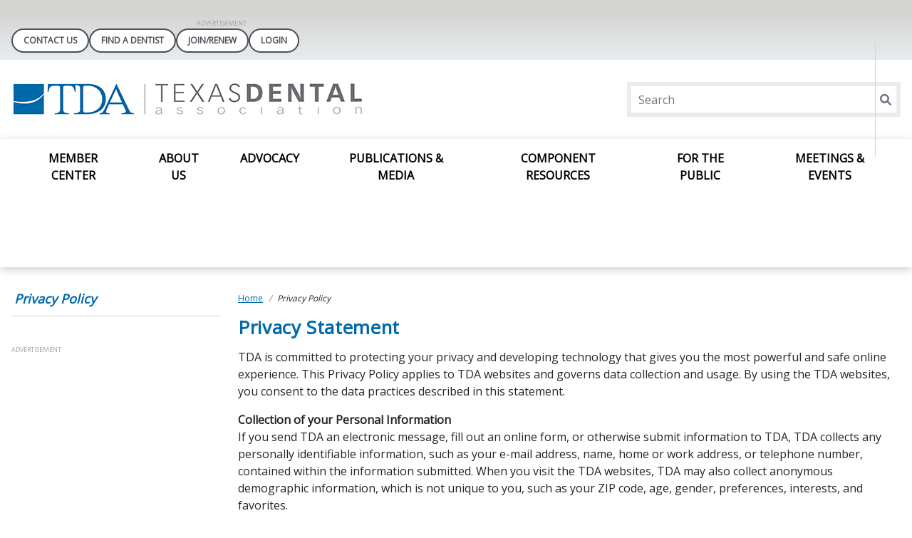

--- FILE ---
content_type: text/html; charset=utf-8
request_url: https://www.tda.org/privacy-policy
body_size: 14929
content:
 <!DOCTYPE html> <html lang="en"> <head> <!-- Google Tag Manager --> <script>(function(w,d,s,l,i){w[l]=w[l]||[];w[l].push({'gtm.start':
new Date().getTime(),event:'gtm.js'});var f=d.getElementsByTagName(s)[0],
j=d.createElement(s),dl=l!='dataLayer'?'&l='+l:'';j.async=true;j.src=
'https://www.googletagmanager.com/gtm.js?id='+i+dl;f.parentNode.insertBefore(j,f);
})(window,document,'script','dataLayer','GTM-PQBL58PX');</script> <!-- End Google Tag Manager --> <title>
	Privacy Policy
</title> <meta charset="utf-8"> <meta http-equiv="X-UA-Compatible" content="IE=edge,chrome=1"> <meta name="viewport" content="width=device-width, initial-scale=1.0, maximum-scale=1.0"> <meta name="theme-color" content="#14609d">  <link rel="icon" href="/images/statetxtexaslibraries/default-album/favicon.ico"> <link rel="mask-icon" href="/safari-pinned-tab.svg" color="#5bbad5"> <link rel="preconnect" href="https://fonts.googleapis.com"> <link rel="preconnect" href="https://fonts.gstatic.com" crossorigin> <link href="https://fonts.googleapis.com/css2?family=Open+Sans&display=swap" rel="stylesheet"> <meta name="msapplication-TileColor" content="#da532c"> <meta name="theme-color" content="#ffffff"> <meta name="twitter:card" content="" /> <meta name="twitter:site" content="" /> <meta name="twitter:title" content="" /> <meta name="twitter:description" content="" /> <meta name="twitter:image" content="" /> <meta property="og:image" content="" /> <script type='application/ld+json'>
        {
        "@context": "http://schema.org/",
        "@type": "Organization",
        "address": "",
        "brand": "",
        "email": "",
        "faxNumber": "",
        "logo": "",
        "parentOrganization": {
        "@type": "Organization",
        "name": ""
        },
        "telephone": "",
        "url": ""
        }
    </script> <!-- End Schema --> <script type="module" src=/ResourcePackages/ST/ui/www/build/app.esm.js?v=639003691220000000></script> <script nomodule src=/ResourcePackages/ST/ui/www/build/app.js?v=638090515740000000></script> <script nomodule>window.MSInputMethodContext && document.documentMode && document.write('<link rel="stylesheet" href="/ResourcePackages/ST/ui/www/assets/vendor/ie11bootstrap.css"><script src="/ResourcePackages/ST/ui/www/assets/vendor/ie11customproperties.js"><\/script><script crossorigin="anonymous" src="https://polyfill.io/v3/polyfill.min.js?features=default,Array.prototype.includes,Array.prototype.find,Number.parseFloat%2CNumber.parse"><\/script>');</script> <script nomodule src="/ResourcePackages/ST/ui/www/assets/vendor/svg4everybody.min.js"></script> <link href="/ResourcePackages/ST/ui/www/build/app.css?v=638881128640000000" rel="stylesheet" /> <style>
        body {
            overflow-x: hidden;
            --primary:#0069aa;--secondary:#707070;--tertiary:#783c74;--quaternary:#0076be;--quintary:#ededed;
            --primary-contrast:white;--secondary-contrast:white;--tertiary-contrast:white;--quaternary-contrast:white;--quintary-contrast:black;
            --button-color:#0069AA;--button-secondary-color:#707070;--button-tertiary-color:#783C74;
            --button-color-contrast:white;--button-secondary-color-contrast:white;--button-tertiary-color-contrast:white;
            --hover-color:#0069AA;--hover-secondary-color:#707070;--hover-tertiary-color:#783C74;
            --hover-color-contrast:white;--hover-secondary-color-contrast:white;--hover-tertiary-color-contrast:white;
            --menu-arrow-color: ;
            --news-banner-color: #0069aa;
            font-family: "Open Sans", system-ui, Helvetica, Arial, sans-serif;
        }

        h1 {
            color: #0069aa;
        }

        h2 {
            color: #707070;
        }

        .only-editor,
        .non-editor {
            display: none;
        }

        .is-editing .only-editor {
            display: block;
        }

        .not-editing .non-editor {
            display: block;
        }

        .comp-load-defer,
        .app-load-defer {
            visibility: hidden !important;
        }

        .hydrated .app-load-defer {
            visibility: visible !important;
        }

        .hydrated.comp-load-defer {
            visibility: visible !important;
        }
    </style> <script>
            var googletag = googletag || {};
            googletag.cmd = googletag.cmd || [];
            (function () {
                var gads = document.createElement('script');
                gads.async = true;
                gads.type = 'text/javascript';
                var useSSL = 'https:' == document.location.protocol;
                gads.src = (useSSL ? 'https:' : 'http:') + '//www.googletagservices.com/tag/js/gpt.js';
                var node = document.getElementsByTagName('script')[0];
                node.parentNode.insertBefore(gads, node);
            })();
        </script> <meta property="og:title" content="Privacy Policy" /><meta property="og:description" content="The privacy policy of an organization outlines how it collects, uses, and protects individuals&#39; information. It is crucial for maintaining transparency and ensuring compliance with privacy laws." /><meta property="og:url" content="https://www.tda.org/privacy-policy" /><meta property="og:type" content="website" /><meta property="og:site_name" content="State: TX - Texas" /><meta name="Generator" content="Sitefinity 14.4.8146.0 DX" /><link rel="canonical" href="https://www.tda.org/privacy-policy" /><script type='text/javascript'>
	                var appInsights=window.appInsights||function(a){
		                function b(a){c[a]=function(){var b=arguments;c.queue.push(function(){c[a].apply(c,b)})}}var c={config:a},d=document,e=window;setTimeout(function(){var b=d.createElement('script');b.src=a.url||'https://az416426.vo.msecnd.net/scripts/a/ai.0.js',d.getElementsByTagName('script')[0].parentNode.appendChild(b)});try{c.cookie=d.cookie}catch(a){}c.queue=[];for(var f=['Event','Exception','Metric','PageView','Trace','Dependency'];f.length;)b('track'+f.pop());if(b('setAuthenticatedUserContext'),b('clearAuthenticatedUserContext'),b('startTrackEvent'),b('stopTrackEvent'),b('startTrackPage'),b('stopTrackPage'),b('flush'),!a.disableExceptionTracking){f='onerror',b('_'+f);var g=e[f];e[f]=function(a,b,d,e,h){var i=g&&g(a,b,d,e,h);return!0!==i&&c['_'+f](a,b,d,e,h),i}}return c
	                }({
		                instrumentationKey: '4297787f-ef92-4b5f-8d3d-f0f72035759c'
	                });

	                window.appInsights=appInsights,appInsights.queue&&0===appInsights.queue.length&&appInsights.trackPageView();
            </script><meta name="description" content="The privacy policy of an organization outlines how it collects, uses, and protects individuals&#39; information. It is crucial for maintaining transparency and ensuring compliance with privacy laws." /></head> <body class="not-editing"> <!-- Google Tag Manager (noscript) --> <noscript><iframe src="https://www.googletagmanager.com/ns.html?id=GTM-PQBL58PX"
height="0" width="0" style="display:none;visibility:hidden"></iframe></noscript> <!-- End Google Tag Manager (noscript) --> <div id="fb-root"></div> <script async defer crossorigin="anonymous" src="https://connect.facebook.net/en_US/sdk.js#xfbml=1&version=v16.0" nonce="JHoNRGWM"></script> <div class="sfPublicWrapper" id="PublicWrapper"> <script src="/ScriptResource.axd?d=ktXPS54N4JY6vbaCTPlT9YQNG0WCWm1qgEGIT7lcNyjGZSWPjiTHvP25AAFQLkt5WwONTzdArPxk74WzQic-xXhkEYshm5G_dBmzljlIPqN4C-VzTCQAfSIFBsuSRoL0RDoZj9CEHWW0Bhxjefc5Om47RXDeIt28NAxg41-XQWrCA4fMheTVwVuXZK-Y4URl0&amp;t=ffffffffaa59361e" type="text/javascript"></script><script src="/ScriptResource.axd?d=ePnjFy9PuY6CB3GWMX-b_4nAWw-8p7dsr6qb3X6WGqpE1gGjk-3FQBT1bAhahL2HqYy13PzK6fLiVoWxWj5g9Rz3NBwsocAbrcWiQAOr7Itd37ZQ26VsKoRBeIZiHO2zORC-jm-MYNx-2KAjClf0ekeoKZwmsciuC4LHurU27fXJAasSo0i553vkMN0YDs0G0&amp;t=ffffffffaa59361e" type="text/javascript"></script><script src="//ajax.aspnetcdn.com/ajax/jquery.validate/1.8.1/jquery.validate.js" type="text/javascript"></script><script src="//ajax.aspnetcdn.com/ajax/mvc/4.0/jquery.validate.unobtrusive.min.js" type="text/javascript"></script><script src="/ScriptResource.axd?d=Uf8BQcxRshYGUr_fjsqPCJFd5Pwd5-5sOq4p-3GW8G2e0pabrTD-3PuM1UyeYCeq6Vjqa0MpU0Xjc_lJbjq0dxS6BLpPOWap85NOClAojPFLXc0FCGGQeI-z_D_8Z_NkuiVuGR7mvzb1G6S6D39SVdyNA6QET2dd-teV_sWoxOokxK1FYBn5Gg6SMPWz_dR40&amp;t=ffffffffaa59361e" type="text/javascript"></script> <script>
            var assetPath = '/ResourcePackages/ST/ui/www/assets';
            if (typeof svg4everybody == 'function') {
                svg4everybody();
            }
        </script> <app-menu class="comp-load-defer " role="banner"> <div class="top"> 



                <div style="width: 728px;" class="google-ad adunit" data-adunit="StateLocal_ROS_Leaderboard_728x90" data-dimensions="728x90"></div>




 <div class="pill-links container-fluid"> 



    <div class="pill-links w-100" data-sf-role="sf-logged-in-view" style="display: none">
        <div class="name-banner">
            <span>Welcome, <span data-sf-role="sf-logged-in-name"></span></span>
        </div>


        <a class="login-button pill-link" href="/privacy-policy/SignOut/?sf_cntrl_id=ctl00$PillLinks$T52709ADC116">LOGOUT</a>
    </div>
    <div class="pill-links w-100" data-sf-role="sf-logged-out-view" style="display: none">
            <a href="/contact-us">Contact Us</a>
            <a href="https://findadentist.ada.org/">Find A Dentist</a>
            <a href="/join-renew">Join/Renew</a>

        <a class="pill-link" data-sf-role="login-status-button">LOGIN</a>
    </div>
    <input type="hidden" data-sf-role="sf-status-json-endpoint-url" value="/rest-api/login-status" />
    <input type="hidden" data-sf-role="sf-logout-redirect-url" value="https://www.tda.org/privacy-policy" />
    <input type="hidden" data-sf-role="sf-login-redirect-url" />
    <input type="hidden" data-sf-role="sf-is-design-mode-value" value="False" />
    <input type="hidden" data-sf-role="sf-allow-windows-sts-login" value="False" />
    <input type="hidden" data-sf-role="sf-use-saml-aptify-login" value="True" />
    <input type="hidden" data-sf-role="sf-external-auth-provider-name" value="AdaSso" />
    <input type="hidden" data-sf-role="sf-external-auth-provider-widget-page" value="/home" />
    <input type="hidden" data-sf-role="sf-use-salesforce-login" value="True" />
    <input type="hidden" data-sf-role="sf-salesforce-provider-name" value="Salesforce [S-Z]" />








<div class="m-0" style="display:none">
<form action="/privacy-policy?sf_cntrl_id=ctl00%24PillLinks%24T52709ADC117" method="POST" name="defaultFormctl00$PillLinks$T52709ADC117" role="form">                <div class="mb-1">
                    <a class="btn btn-default" href="/privacy-policy/LoginExternalProvider/AdaSso/">AdaSso</a>
                </div>
                <div class="mb-1">
                    <a class="btn btn-default" href="/privacy-policy/LoginExternalProvider/Salesforce [A-F]/">Salesforce [A-F]</a>
                </div>
                <div class="mb-1">
                    <a class="btn btn-default" href="/privacy-policy/LoginExternalProvider/Salesforce [G-L]/">Salesforce [G-L]</a>
                </div>
                <div class="mb-1">
                    <a class="btn btn-default" href="/privacy-policy/LoginExternalProvider/Salesforce [M]/">Salesforce [M]</a>
                </div>
                <div class="mb-1">
                    <a class="btn btn-default" href="/privacy-policy/LoginExternalProvider/Salesforce [N-R]/">Salesforce [N-R]</a>
                </div>
                <div class="mb-1">
                    <a class="btn btn-default" href="/privacy-policy/LoginExternalProvider/Salesforce [S-Z]/">Salesforce [S-Z]</a>
                </div>
                <div class="mb-1">
                    <a class="btn btn-default" href="/privacy-policy/LoginExternalProvider/Salesforce [M2]/">Salesforce [M2]</a>
                </div>
                <div class="mb-1">
                    <a class="btn btn-default" href="/privacy-policy/LoginExternalProvider/Salesforce [A-F2]/">Salesforce [A-F2]</a>
                </div>
</form></div> </div> </div> <div class="middle container-fluid"> <a href="/" aria-label="Return to homepage"> <img src="/images/statetxtexaslibraries/default-album/tda_logo_517x71.jpg" alt="TDA Texas Dental Association Logo" /> </a> 



    <app-search>
        <div>
            <input type="text" title="Search input" placeholder="Search" id="860d6de9-e303-486d-a61d-f7ab80974926" value="" />
            <button type="button" id="f987e2c2-0872-4f9f-ae54-51f2dc17c43c" ><app-icon icon="magnifying-glass"></app-icon></button>
            <input type="hidden" data-sf-role="resultsUrl" value="/search" />
            <input type="hidden" data-sf-role="indexCatalogue" value="state-tx---texas" />
            <input type="hidden" data-sf-role="disableSuggestions" value="true" /> 
            <input type="hidden" data-sf-role="minSuggestionLength" value="3" />
            <input type="hidden" data-sf-role="suggestionFields" value="Title,Content" />
            <input type="hidden" data-sf-role="language" />
            <input type="hidden" data-sf-role="siteId" value="dc162ce1-8e6c-4fb1-937d-298b6de0da85" />
            <input type="hidden" data-sf-role="suggestionsRoute" value="/restapi/search/suggestions" />
            <input type="hidden" data-sf-role="searchTextBoxId" value='#860d6de9-e303-486d-a61d-f7ab80974926' />
            <input type="hidden" data-sf-role="searchButtonId" value='#f987e2c2-0872-4f9f-ae54-51f2dc17c43c' />
            <input type="hidden" data-sf-role="scoringSettings" value='' />
        </div>
    </app-search>
 </div> <div class="bottom"> <div class="toggle-buttons"> <button type="button" class="toggle-menu"> <app-icon icon="menu"></app-icon> </button> <button type="button" class="toggle-search"> <app-icon icon="magnifying-glass"></app-icon> </button> </div> 

    <app-primary-nav role="navigation" class="container-fluid">
        <ul>
        <li>
            <div class="cell">

                    <a href="/member-center" target="_self">Member Center</a>

                <button type="button">
                    <app-icon icon="chevron-down"></app-icon>
                </button>
            </div>
            <ul>
                        <li>
            <div class="cell">

                    <a href="/join-renew" target="_self">Join or Renew</a>

                <button type="button">
                    <app-icon icon="chevron-down"></app-icon>
                </button>
            </div>
            <ul>
                        <li>
            <div class="cell">

                    <a href="/join-renew/member-benefits" target="_self">Member Benefits</a>

                <button type="button">
                    <app-icon icon="chevron-down"></app-icon>
                </button>
            </div>
            <ul>
                        <li>
            <div class="cell">
                    <app-icon icon="lock" class="lock-style-primary-nav"></app-icon>

                    <a href="/home/LoginExternalProvider/Salesforce%20[S-Z]?LockRedirect=https://www.tda.org/join-renew/member-benefits/capcare" target="_self">CapCare</a>
            </div>
        </li>

            </ul>
        </li>
        <li>
            <div class="cell">

                    <a href="/join-renew/transfer-process" target="_self">Transfer Process</a>
            </div>
        </li>
        <li>
            <div class="cell">

                    <a href="/join-renew/membership-forms" target="_self">Membership Forms</a>

                <button type="button">
                    <app-icon icon="chevron-down"></app-icon>
                </button>
            </div>
            <ul>
                        <li>
            <div class="cell">

                    <a href="/D4App" target="_self">D4</a>
            </div>
        </li>

            </ul>
        </li>

            </ul>
        </li>
        <li>
            <div class="cell">

                    <a href="/member-center/dental-concierge" target="_self">Dental Concierge</a>
            </div>
        </li>
        <li>
            <div class="cell">
                    <app-icon icon="lock" class="lock-style-primary-nav"></app-icon>

                    <a href="/home/LoginExternalProvider/Salesforce%20[S-Z]?LockRedirect=https://www.tda.org/member-center/ce-requirements-for-texas-dentists-and-staff" target="_self">CE Requirements for Texas Dentists and Staff</a>

                <button type="button">
                    <app-icon icon="chevron-down"></app-icon>
                </button>
            </div>
            <ul>
                        <li>
            <div class="cell">
                    <app-icon icon="lock" class="lock-style-primary-nav"></app-icon>

                    <a href="/home/LoginExternalProvider/Salesforce%20[S-Z]?LockRedirect=https://www.tda.org/member-center/ce-requirements-for-texas-dentists-and-staff/ce-requirements-for-texas-dentists" target="_self">CE Requirements for Texas Dentists</a>
            </div>
        </li>
        <li>
            <div class="cell">
                    <app-icon icon="lock" class="lock-style-primary-nav"></app-icon>

                    <a href="/home/LoginExternalProvider/Salesforce%20[S-Z]?LockRedirect=https://www.tda.org/member-center/ce-requirements-for-texas-dentists-and-staff/ce-requirements-for-texas-hygienists" target="_self">CE Requirements for Texas Hygienists</a>
            </div>
        </li>
        <li>
            <div class="cell">

                    <a href="/member-center/ce-requirements-for-texas-dentists-and-staff/ce-requirements-for-texas-dental-assistants" target="_self">CE Requirements for Texas Dental Assistants</a>
            </div>
        </li>

            </ul>
        </li>
        <li>
            <div class="cell">

                    <a href="/member-center/update-profile" target="_self">Update Profile</a>
            </div>
        </li>
        <li>
            <div class="cell">

                    <a href="/member-center/personalized-insurance---regulatory-help" target="_self">Personalized Insurance &amp; Regulatory Help</a>
            </div>
        </li>
        <li>
            <div class="cell">
                    <app-icon icon="lock" class="lock-style-primary-nav"></app-icon>

                    <a href="/home/LoginExternalProvider/Salesforce%20[S-Z]?LockRedirect=https://www.tda.org/member-center/third-party-payers" target="_self">Third Party Payers</a>

                <button type="button">
                    <app-icon icon="chevron-down"></app-icon>
                </button>
            </div>
            <ul>
                        <li>
            <div class="cell">
                    <app-icon icon="lock" class="lock-style-primary-nav"></app-icon>

                    <a href="/home/LoginExternalProvider/Salesforce%20[S-Z]?LockRedirect=https://www.tda.org/member-center/third-party-payers/third-party-payer-index" target="_self">Third Party Payer Index</a>
            </div>
        </li>
        <li>
            <div class="cell">
                    <app-icon icon="lock" class="lock-style-primary-nav"></app-icon>

                    <a href="/home/LoginExternalProvider/Salesforce%20[S-Z]?LockRedirect=https://www.tda.org/member-center/third-party-payers/contract-analysis" target="_self">Contract Analysis</a>
            </div>
        </li>
        <li>
            <div class="cell">
                    <app-icon icon="lock" class="lock-style-primary-nav"></app-icon>

                    <a href="/home/LoginExternalProvider/Salesforce%20[S-Z]?LockRedirect=https://www.tda.org/member-center/third-party-payers/council-on-professions---trends" target="_self">Council on Professions &amp; Trends</a>
            </div>
        </li>

            </ul>
        </li>
        <li>
            <div class="cell">

                    <a href="/member-center/fluoride-facts" target="_self">Fluoride Facts</a>
            </div>
        </li>
        <li>
            <div class="cell">
                    <app-icon icon="lock" class="lock-style-primary-nav"></app-icon>

                    <a href="/home/LoginExternalProvider/Salesforce%20[S-Z]?LockRedirect=https://www.tda.org/member-center/public-programs" target="_self">Public Programs</a>

                <button type="button">
                    <app-icon icon="chevron-down"></app-icon>
                </button>
            </div>
            <ul>
                        <li>
            <div class="cell">
                    <app-icon icon="lock" class="lock-style-primary-nav"></app-icon>

                    <a href="/home/LoginExternalProvider/Salesforce%20[S-Z]?LockRedirect=https://www.tda.org/member-center/public-programs/texas-medicaid---chip-programs" target="_self">Texas Medicaid &amp; CHIP Programs</a>
            </div>
        </li>
        <li>
            <div class="cell">
                    <app-icon icon="lock" class="lock-style-primary-nav"></app-icon>

                    <a href="/home/LoginExternalProvider/Salesforce%20[S-Z]?LockRedirect=https://www.tda.org/member-center/public-programs/program-regulation" target="_self">Program Regulation</a>
            </div>
        </li>
        <li>
            <div class="cell">
                    <app-icon icon="lock" class="lock-style-primary-nav"></app-icon>

                    <a href="/home/LoginExternalProvider/Salesforce%20[S-Z]?LockRedirect=https://www.tda.org/member-center/public-programs/program-administration" target="_self">Program Administration</a>
            </div>
        </li>
        <li>
            <div class="cell">
                    <app-icon icon="lock" class="lock-style-primary-nav"></app-icon>

                    <a href="/home/LoginExternalProvider/Salesforce%20[S-Z]?LockRedirect=https://www.tda.org/member-center/public-programs/quality-measurement" target="_self">Quality Measurement</a>
            </div>
        </li>
        <li>
            <div class="cell">
                    <app-icon icon="lock" class="lock-style-primary-nav"></app-icon>

                    <a href="/home/LoginExternalProvider/Salesforce%20[S-Z]?LockRedirect=https://www.tda.org/member-center/public-programs/council-on-public-health---access-to-care" target="_self">Council on Public Health &amp; Access to Care</a>
            </div>
        </li>

            </ul>
        </li>
        <li>
            <div class="cell">

                    <a href="/member-center/association-resources" target="_self">Association Resources</a>

                <button type="button">
                    <app-icon icon="chevron-down"></app-icon>
                </button>
            </div>
            <ul>
                        <li>
            <div class="cell">
                    <app-icon icon="lock" class="lock-style-primary-nav"></app-icon>

                    <a href="/home/LoginExternalProvider/Salesforce%20[S-Z]?LockRedirect=https://www.tda.org/member-center/association-resources/tda-manuals" target="_self">TDA Manuals</a>
            </div>
        </li>
        <li>
            <div class="cell">
                    <app-icon icon="lock" class="lock-style-primary-nav"></app-icon>

                    <a href="/home/LoginExternalProvider/Salesforce%20[S-Z]?LockRedirect=https://www.tda.org/member-center/association-resources/board-of-directors-actions" target="_self">Board of Directors Actions</a>
            </div>
        </li>
        <li>
            <div class="cell">
                    <app-icon icon="lock" class="lock-style-primary-nav"></app-icon>

                    <a href="/home/LoginExternalProvider/Salesforce%20[S-Z]?LockRedirect=https://www.tda.org/member-center/association-resources/house-of-delegates-actions" target="_self">House of Delegates Actions</a>
            </div>
        </li>
        <li>
            <div class="cell">
                    <app-icon icon="lock" class="lock-style-primary-nav"></app-icon>

                    <a href="/home/LoginExternalProvider/Salesforce%20[S-Z]?LockRedirect=https://www.tda.org/member-center/association-resources/business-references" target="_self">Business References</a>
            </div>
        </li>

            </ul>
        </li>
        <li>
            <div class="cell">

                    <a href="/member-center/mental-health-resources" target="_self">Mental Health Resources</a>
            </div>
        </li>
        <li>
            <div class="cell">

                    <a href="/member-center/covid-19" target="_self">COVID-19</a>
            </div>
        </li>
        <li>
            <div class="cell">

                    <a href="/member-center/dental-students" target="_self">Dental Students</a>
            </div>
        </li>
        <li>
            <div class="cell">

                    <a href="/member-center/dental-careers" target="_self">Dental Careers</a>
            </div>
        </li>
        <li>
            <div class="cell">
                    <app-icon icon="lock" class="lock-style-primary-nav"></app-icon>

                    <a href="/home/LoginExternalProvider/Salesforce%20[S-Z]?LockRedirect=https://www.tda.org/member-center/hod" target="_self">HOD</a>

                <button type="button">
                    <app-icon icon="chevron-down"></app-icon>
                </button>
            </div>
            <ul>
                        <li>
            <div class="cell">
                    <app-icon icon="lock" class="lock-style-primary-nav"></app-icon>

                    <a href="/home/LoginExternalProvider/Salesforce%20[S-Z]?LockRedirect=https://www.tda.org/member-center/hod/past-hod" target="_self">Past HOD</a>
            </div>
        </li>

            </ul>
        </li>
        <li>
            <div class="cell">

                    <a href="/member-center/relief-fund" target="_self">Relief Fund</a>

                <button type="button">
                    <app-icon icon="chevron-down"></app-icon>
                </button>
            </div>
            <ul>
                        <li>
            <div class="cell">

                    <a href="/member-center/relief-fund/hurricane-relief" target="_self">HURRICANE RELIEF</a>
            </div>
        </li>

            </ul>
        </li>

            </ul>
        </li>
        <li>
            <div class="cell">

                    <a href="/about-us" target="_self">About Us</a>

                <button type="button">
                    <app-icon icon="chevron-down"></app-icon>
                </button>
            </div>
            <ul>
                        <li>
            <div class="cell">

                    <a href="/about-us/contacts" target="_self">Contacts</a>

                <button type="button">
                    <app-icon icon="chevron-down"></app-icon>
                </button>
            </div>
            <ul>
                        <li>
            <div class="cell">

                    <a href="/about-us/contacts/board-of-directors" target="_self">Board of Directors</a>

                <button type="button">
                    <app-icon icon="chevron-down"></app-icon>
                </button>
            </div>
            <ul>
                        <li>
            <div class="cell">

                    <a href="/about-us/contacts/board-of-directors/past-presidents" target="_self">Past Presidents</a>
            </div>
        </li>

            </ul>
        </li>
        <li>
            <div class="cell">

                    <a href="/about-us/contacts/tda-departments-staff" target="_self">TDA Departments &amp; Staff</a>
            </div>
        </li>
        <li>
            <div class="cell">

                    <a href="/about-us/contacts/councils-committees" target="_self">Councils &amp; Committees</a>
            </div>
        </li>
        <li>
            <div class="cell">

                    <a href="/about-us/contacts/ada-15th" target="_self">ADA 15th</a>
            </div>
        </li>
        <li>
            <div class="cell">

                    <a href="/about-us/contacts/tda-alliance" target="_self">TDA Alliance</a>
            </div>
        </li>
        <li>
            <div class="cell">

                    <a href="/about-us/contacts/house-of-delegates" target="_self">House of Delegates</a>
            </div>
        </li>

            </ul>
        </li>
        <li>
            <div class="cell">

                    <a href="/about-us/tda-team" target="_self">TDA Team</a>
            </div>
        </li>

            </ul>
        </li>
        <li>
            <div class="cell">

                    <a href="/advocacy" target="_self">Advocacy</a>

                <button type="button">
                    <app-icon icon="chevron-down"></app-icon>
                </button>
            </div>
            <ul>
                        <li>
            <div class="cell">

                    <a href="/advocacy/advocacy-news" target="_self">Advocacy News</a>
            </div>
        </li>
        <li>
            <div class="cell">
                    <app-icon icon="lock" class="lock-style-primary-nav"></app-icon>

                    <a href="/home/LoginExternalProvider/Salesforce%20[S-Z]?LockRedirect=https://www.tda.org/advocacy/legislative" target="_self">Legislative</a>

                <button type="button">
                    <app-icon icon="chevron-down"></app-icon>
                </button>
            </div>
            <ul>
                        <li>
            <div class="cell">

                    <a href="/advocacy/legislative/legislative-team" target="_self">Legislative Team</a>
            </div>
        </li>
        <li>
            <div class="cell">
                    <app-icon icon="lock" class="lock-style-primary-nav"></app-icon>

                    <a href="/home/LoginExternalProvider/Salesforce%20[S-Z]?LockRedirect=https://www.tda.org/advocacy/legislative/council-on-legislative--regulatory---government-affairs" target="_self">Council on Legislative, Regulatory &amp; Government Affairs</a>
            </div>
        </li>
        <li>
            <div class="cell">

                    <a href="/advocacy/legislative/tda-legislative-day" target="_self">TDA Legislative Day</a>
            </div>
        </li>

            </ul>
        </li>
        <li>
            <div class="cell">

                    <a href="/advocacy/denpac" target="_self">DENPAC</a>

                <button type="button">
                    <app-icon icon="chevron-down"></app-icon>
                </button>
            </div>
            <ul>
                        <li>
            <div class="cell">

                    <a href="/advocacy/denpac/join-now" target="_self">Join Now</a>
            </div>
        </li>
        <li>
            <div class="cell">

                    <a href="/advocacy/denpac/membership" target="_self">Membership</a>
            </div>
        </li>
        <li>
            <div class="cell">

                    <a href="/advocacy/denpac/leadership" target="_self">Leadership</a>
            </div>
        </li>
        <li>
            <div class="cell">
                    <app-icon icon="lock" class="lock-style-primary-nav"></app-icon>

                    <a href="/home/LoginExternalProvider/Salesforce%20[S-Z]?LockRedirect=https://www.tda.org/advocacy/denpac/grassroots" target="_self">Grassroots</a>
            </div>
        </li>
        <li>
            <div class="cell">
                    <app-icon icon="lock" class="lock-style-primary-nav"></app-icon>

                    <a href="/home/LoginExternalProvider/Salesforce%20[S-Z]?LockRedirect=https://www.tda.org/advocacy/denpac/publications" target="_self">Publications</a>
            </div>
        </li>
        <li>
            <div class="cell">
                    <app-icon icon="lock" class="lock-style-primary-nav"></app-icon>

                    <a href="/home/LoginExternalProvider/Salesforce%20[S-Z]?LockRedirect=https://www.tda.org/advocacy/denpac/resources" target="_self">Resources</a>
            </div>
        </li>
        <li>
            <div class="cell">

                    <a href="/advocacy/denpac/contact-us" target="_self">Contact Us</a>
            </div>
        </li>

            </ul>
        </li>
        <li>
            <div class="cell">
                    <app-icon icon="lock" class="lock-style-primary-nav"></app-icon>

                    <a href="/home/LoginExternalProvider/Salesforce%20[S-Z]?LockRedirect=https://www.tda.org/advocacy/voter-voice" target="_self">Voter Voice</a>
            </div>
        </li>
        <li>
            <div class="cell">
                    <app-icon icon="lock" class="lock-style-primary-nav"></app-icon>

                    <a href="/home/LoginExternalProvider/Salesforce%20[S-Z]?LockRedirect=https://www.tda.org/advocacy/texas-state-board-of-dental-examiners" target="_self">Texas State Board of Dental Examiners</a>
            </div>
        </li>
        <li>
            <div class="cell">
                    <app-icon icon="lock" class="lock-style-primary-nav"></app-icon>

                    <a href="/home/LoginExternalProvider/Salesforce%20[S-Z]?LockRedirect=https://www.tda.org/advocacy/regulations" target="_self">Regulations</a>

                <button type="button">
                    <app-icon icon="chevron-down"></app-icon>
                </button>
            </div>
            <ul>
                        <li>
            <div class="cell">
                    <app-icon icon="lock" class="lock-style-primary-nav"></app-icon>

                    <a href="/home/LoginExternalProvider/Salesforce%20[S-Z]?LockRedirect=https://www.tda.org/advocacy/regulations/dental-regulation-index" target="_self">Dental Regulation Index</a>

                <button type="button">
                    <app-icon icon="chevron-down"></app-icon>
                </button>
            </div>
            <ul>
                        <li>
            <div class="cell">
                    <app-icon icon="lock" class="lock-style-primary-nav"></app-icon>

                    <a href="/home/LoginExternalProvider/Salesforce%20[S-Z]?LockRedirect=https://www.tda.org/advocacy/regulations/dental-regulation-index/sales---use-tax" target="_self">Sales &amp; Use Tax</a>
            </div>
        </li>
        <li>
            <div class="cell">
                    <app-icon icon="lock" class="lock-style-primary-nav"></app-icon>

                    <a href="/home/LoginExternalProvider/Salesforce%20[S-Z]?LockRedirect=https://www.tda.org/advocacy/regulations/dental-regulation-index/dental-x-rays---lasers" target="_self">Dental X-Rays &amp; Lasers</a>
            </div>
        </li>
        <li>
            <div class="cell">
                    <app-icon icon="lock" class="lock-style-primary-nav"></app-icon>

                    <a href="/home/LoginExternalProvider/Salesforce%20[S-Z]?LockRedirect=https://www.tda.org/advocacy/regulations/dental-regulation-index/americans-with-disabilities-act" target="_self">Americans with Disabilities Act</a>
            </div>
        </li>
        <li>
            <div class="cell">
                    <app-icon icon="lock" class="lock-style-primary-nav"></app-icon>

                    <a href="/home/LoginExternalProvider/Salesforce%20[S-Z]?LockRedirect=https://www.tda.org/advocacy/regulations/dental-regulation-index/dental-amalgam" target="_self">Dental Amalgam</a>
            </div>
        </li>

            </ul>
        </li>
        <li>
            <div class="cell">
                    <app-icon icon="lock" class="lock-style-primary-nav"></app-icon>

                    <a href="/home/LoginExternalProvider/Salesforce%20[S-Z]?LockRedirect=https://www.tda.org/advocacy/regulations/regulatory-faq" target="_self">Regulatory FAQ</a>
            </div>
        </li>
        <li>
            <div class="cell">
                    <app-icon icon="lock" class="lock-style-primary-nav"></app-icon>

                    <a href="/home/LoginExternalProvider/Salesforce%20[S-Z]?LockRedirect=https://www.tda.org/advocacy/regulations/compliance-tools" target="_self">Compliance Tools</a>

                <button type="button">
                    <app-icon icon="chevron-down"></app-icon>
                </button>
            </div>
            <ul>
                        <li>
            <div class="cell">
                    <app-icon icon="lock" class="lock-style-primary-nav"></app-icon>

                    <a href="/home/LoginExternalProvider/Salesforce%20[S-Z]?LockRedirect=https://www.tda.org/advocacy/regulations/compliance-tools/controlled-substances" target="_self">Controlled Substances</a>
            </div>
        </li>
        <li>
            <div class="cell">
                    <app-icon icon="lock" class="lock-style-primary-nav"></app-icon>

                    <a href="/home/LoginExternalProvider/Salesforce%20[S-Z]?LockRedirect=https://www.tda.org/advocacy/regulations/compliance-tools/anesthesia-and-sedation-resources" target="_self">Anesthesia and Sedation Resources</a>
            </div>
        </li>
        <li>
            <div class="cell">

                    <a href="/advocacy/regulations/compliance-tools/dea-mate-act" target="_self">DEA Mate Act</a>
            </div>
        </li>

            </ul>
        </li>
        <li>
            <div class="cell">
                    <app-icon icon="lock" class="lock-style-primary-nav"></app-icon>

                    <a href="/home/LoginExternalProvider/Salesforce%20[S-Z]?LockRedirect=https://www.tda.org/advocacy/regulations/ask-diane" target="_self">Ask Diane</a>
            </div>
        </li>

            </ul>
        </li>
        <li>
            <div class="cell">
                    <app-icon icon="lock" class="lock-style-primary-nav"></app-icon>

                    <a href="/home/LoginExternalProvider/Salesforce%20[S-Z]?LockRedirect=https://www.tda.org/advocacy/tda-practice-points" target="_self">TDA Practice Points</a>
            </div>
        </li>

            </ul>
        </li>
        <li>
            <div class="cell">

                    <a href="/publications---media" target="_self">Publications &amp; Media</a>

                <button type="button">
                    <app-icon icon="chevron-down"></app-icon>
                </button>
            </div>
            <ul>
                        <li>
            <div class="cell">

                    <a href="/publications---media/texas-dental-journal" target="_self">Texas Dental Journal</a>

                <button type="button">
                    <app-icon icon="chevron-down"></app-icon>
                </button>
            </div>
            <ul>
                        <li>
            <div class="cell">
                    <app-icon icon="lock" class="lock-style-primary-nav"></app-icon>

                    <a href="/home/LoginExternalProvider/Salesforce%20[S-Z]?LockRedirect=https://www.tda.org/publications---media/texas-dental-journal/read-issues" target="_self">Read Issues</a>
            </div>
        </li>
        <li>
            <div class="cell">
                    <app-icon icon="lock" class="lock-style-primary-nav"></app-icon>

                    <a href="/home/LoginExternalProvider/Salesforce%20[S-Z]?LockRedirect=https://www.tda.org/publications---media/texas-dental-journal/oral-pathology-case-of-the-month" target="_self">Oral Pathology Case of the Month</a>

                <button type="button">
                    <app-icon icon="chevron-down"></app-icon>
                </button>
            </div>
            <ul>
                        <li>
            <div class="cell">
                    <app-icon icon="lock" class="lock-style-primary-nav"></app-icon>

                    <a href="/home/LoginExternalProvider/Salesforce%20[S-Z]?LockRedirect=https://www.tda.org/publications---media/texas-dental-journal/oral-pathology-case-of-the-month/past-oral-pathology-cases" target="_self">Past Oral Pathology Cases</a>
            </div>
        </li>

            </ul>
        </li>
        <li>
            <div class="cell">
                    <app-icon icon="lock" class="lock-style-primary-nav"></app-icon>

                    <a href="/home/LoginExternalProvider/Salesforce%20[S-Z]?LockRedirect=https://www.tda.org/publications---media/texas-dental-journal/tdj-archives" target="_self">TDJ Archives</a>
            </div>
        </li>

            </ul>
        </li>
        <li>
            <div class="cell">

                    <a href="/publications---media/tda-today" target="_self">TDA Today</a>

                <button type="button">
                    <app-icon icon="chevron-down"></app-icon>
                </button>
            </div>
            <ul>
                        <li>
            <div class="cell">
                    <app-icon icon="lock" class="lock-style-primary-nav"></app-icon>

                    <a href="/home/LoginExternalProvider/Salesforce%20[S-Z]?LockRedirect=https://www.tda.org/publications---media/tda-today/read-issues" target="_self">Read Issues</a>
            </div>
        </li>
        <li>
            <div class="cell">
                    <app-icon icon="lock" class="lock-style-primary-nav"></app-icon>

                    <a href="/home/LoginExternalProvider/Salesforce%20[S-Z]?LockRedirect=https://www.tda.org/publications---media/tda-today/read-issues-2025" target="_self">Read Issues</a>
            </div>
        </li>
        <li>
            <div class="cell">
                    <app-icon icon="lock" class="lock-style-primary-nav"></app-icon>

                    <a href="/home/LoginExternalProvider/Salesforce%20[S-Z]?LockRedirect=https://www.tda.org/publications---media/tda-today/tdat-archives" target="_self">TDAT Archives</a>
            </div>
        </li>

            </ul>
        </li>
        <li>
            <div class="cell">

                    <a href="/publications---media/advertising" target="_self">Advertising</a>
            </div>
        </li>
        <li>
            <div class="cell">

                    <a href="/publications---media/classifieds" target="_self">Classifieds</a>

                <button type="button">
                    <app-icon icon="chevron-down"></app-icon>
                </button>
            </div>
            <ul>
                        <li>
            <div class="cell">

                    <a href="/publications---media/classifieds/read-our-current-classified-ads" target="_self">Read Our Current Classified Ads</a>
            </div>
        </li>
        <li>
            <div class="cell">

                    <a href="/publications---media/classifieds/place-a-classified-ad-order-now" target="_self">Place a Classified Ad Order Now</a>
            </div>
        </li>

            </ul>
        </li>
        <li>
            <div class="cell">

                    <a href="/publications---media/tda-soundbyte-podcast" target="_self">TDA SoundByte Podcast</a>
            </div>
        </li>
        <li>
            <div class="cell">

                    <a href="/publications---media/editorial-staff" target="_self">Editorial Staff</a>
            </div>
        </li>

            </ul>
        </li>
        <li>
            <div class="cell">

                    <a href="/component-resources" target="_self">Component Resources</a>

                <button type="button">
                    <app-icon icon="chevron-down"></app-icon>
                </button>
            </div>
            <ul>
                        <li>
            <div class="cell">
                    <app-icon icon="lock" class="lock-style-primary-nav"></app-icon>

                    <a href="/home/LoginExternalProvider/Salesforce%20[S-Z]?LockRedirect=https://www.tda.org/component-resources/component-resource-tool" target="_self">Component Resource Tool</a>

                <button type="button">
                    <app-icon icon="chevron-down"></app-icon>
                </button>
            </div>
            <ul>
                        <li>
            <div class="cell">
                    <app-icon icon="lock" class="lock-style-primary-nav"></app-icon>

                    <a href="/home/LoginExternalProvider/Salesforce%20[S-Z]?LockRedirect=https://www.tda.org/component-resources/component-resource-tool/local-resources" target="_self">Local Resources</a>
            </div>
        </li>
        <li>
            <div class="cell">
                    <app-icon icon="lock" class="lock-style-primary-nav"></app-icon>

                    <a href="/home/LoginExternalProvider/Salesforce%20[S-Z]?LockRedirect=https://www.tda.org/component-resources/component-resource-tool/call-campaigns" target="_self">Call Campaigns</a>
            </div>
        </li>
        <li>
            <div class="cell">
                    <app-icon icon="lock" class="lock-style-primary-nav"></app-icon>

                    <a href="/home/LoginExternalProvider/Salesforce%20[S-Z]?LockRedirect=https://www.tda.org/component-resources/component-resource-tool/recruitment-initiatives" target="_self">Recruitment Initiatives</a>
            </div>
        </li>
        <li>
            <div class="cell">
                    <app-icon icon="lock" class="lock-style-primary-nav"></app-icon>

                    <a href="/home/LoginExternalProvider/Salesforce%20[S-Z]?LockRedirect=https://www.tda.org/component-resources/component-resource-tool/retention-initiatives" target="_self">Retention Initiatives</a>
            </div>
        </li>
        <li>
            <div class="cell">
                    <app-icon icon="lock" class="lock-style-primary-nav"></app-icon>

                    <a href="/home/LoginExternalProvider/Salesforce%20[S-Z]?LockRedirect=https://www.tda.org/component-resources/component-resource-tool/mentorship" target="_self">Mentorship</a>
            </div>
        </li>
        <li>
            <div class="cell">
                    <app-icon icon="lock" class="lock-style-primary-nav"></app-icon>

                    <a href="/home/LoginExternalProvider/Salesforce%20[S-Z]?LockRedirect=https://www.tda.org/component-resources/component-resource-tool/ada-resources" target="_self">ADA Resources</a>
            </div>
        </li>
        <li>
            <div class="cell">
                    <app-icon icon="lock" class="lock-style-primary-nav"></app-icon>

                    <a href="/home/LoginExternalProvider/Salesforce%20[S-Z]?LockRedirect=https://www.tda.org/component-resources/component-resource-tool/upcoming-events" target="_self">Upcoming Events</a>
            </div>
        </li>
        <li>
            <div class="cell">
                    <app-icon icon="lock" class="lock-style-primary-nav"></app-icon>

                    <a href="/home/LoginExternalProvider/Salesforce%20[S-Z]?LockRedirect=https://www.tda.org/component-resources/component-resource-tool/reports-and-research" target="_self">Reports and Research</a>
            </div>
        </li>
        <li>
            <div class="cell">
                    <app-icon icon="lock" class="lock-style-primary-nav"></app-icon>

                    <a href="/home/LoginExternalProvider/Salesforce%20[S-Z]?LockRedirect=https://www.tda.org/component-resources/component-resource-tool/helpful-links" target="_self">Helpful Links</a>
            </div>
        </li>

            </ul>
        </li>
        <li>
            <div class="cell">
                    <app-icon icon="lock" class="lock-style-primary-nav"></app-icon>

                    <a href="/home/LoginExternalProvider/Salesforce%20[S-Z]?LockRedirect=https://www.tda.org/component-resources/judicial-training-course" target="_self">Judicial Training Course</a>
            </div>
        </li>

            </ul>
        </li>
        <li>
            <div class="cell">

                    <a href="/for-the-public" target="_self">For the Public</a>

                <button type="button">
                    <app-icon icon="chevron-down"></app-icon>
                </button>
            </div>
            <ul>
                        <li>
            <div class="cell">

                    <a href="/for-the-public/find-a-dentist" target="_blank">Find a Dentist</a>
            </div>
        </li>
        <li>
            <div class="cell">

                    <a href="/for-the-public/tda-smiles-foundation" target="_blank">TDA Smiles Foundation</a>
            </div>
        </li>
        <li>
            <div class="cell">

                    <a href="/for-the-public/texas-mission-of-mercy--inc.-(tmom)" target="_blank">Texas Mission of Mercy, Inc. (TMOM)</a>
            </div>
        </li>
        <li>
            <div class="cell">

                    <a href="/for-the-public/mouth-healthy-(ada)" target="_self">Mouth Healthy (ADA)</a>
            </div>
        </li>
        <li>
            <div class="cell">

                    <a href="/for-the-public/complaint-resolution" target="_self">Complaint Resolution</a>
            </div>
        </li>
        <li>
            <div class="cell">

                    <a href="/for-the-public/substance-abuse-information" target="_self">Substance Abuse Information</a>
            </div>
        </li>

            </ul>
        </li>
        <li>
            <div class="cell">

                    <a href="/meetings---events" target="_self">Meetings &amp; Events</a>

                <button type="button">
                    <app-icon icon="chevron-down"></app-icon>
                </button>
            </div>
            <ul>
                        <li>
            <div class="cell">

                    <a href="/meetings---events/the-tda-meeting" target="_blank">The TDA Meeting</a>
            </div>
        </li>
        <li>
            <div class="cell">
                    <app-icon icon="lock" class="lock-style-primary-nav"></app-icon>

                    <a href="/home/LoginExternalProvider/Salesforce%20[S-Z]?LockRedirect=https://www.tda.org/meetings---events/house-of-delegates-annual-session" target="_self">House of Delegates Annual Session</a>
            </div>
        </li>
        <li>
            <div class="cell">

                    <a href="/meetings---events/ada-events" target="_self">ADA Events</a>
            </div>
        </li>
        <li>
            <div class="cell">

                    <a href="/meetings---events/tda-continuing-education" target="_self">TDA Continuing Education</a>

                <button type="button">
                    <app-icon icon="chevron-down"></app-icon>
                </button>
            </div>
            <ul>
                        <li>
            <div class="cell">

                    <a href="/meetings---events/tda-continuing-education/in-person-ce" target="_self">In Person CE</a>
            </div>
        </li>
        <li>
            <div class="cell">

                    <a href="/meetings---events/tda-continuing-education/ce-live-webinars" target="_self">CE Live Webinars</a>
            </div>
        </li>
        <li>
            <div class="cell">

                    <a href="/meetings---events/tda-continuing-education/on-demand-ce" target="_self">On Demand CE</a>
            </div>
        </li>

            </ul>
        </li>
        <li>
            <div class="cell">

                    <a href="/meetings---events/tda-dental-concierge" target="_self">TDA Dental Concierge</a>
            </div>
        </li>

            </ul>
        </li>
        </ul>
    </app-primary-nav>




 </div> </app-menu> <a href="#content" class="tab-skip-link" tabindex="1">
            skip to main content
        </a> <div id="content" role="main"> 
<div class="row" data-sf-element="Row">
    <div id="Main_TD63303C1008_Col00" class="sf_colsIn col-lg-12" data-sf-element="Column 1" data-placeholder-label="Horizontal Feature Area">
    </div>
</div>

<div class="widget-spacer">
    <div id="Main_TD63303C1003_Col00" class="sf_colsIn container-fluid" data-sf-element="Container" data-placeholder-label="Container"><div class="row" data-sf-element="Row">
    <div id="Main_TD63303C1004_Col00" class="sf_colsIn col-lg-3 order-last-lg" data-sf-element="Column 1" data-placeholder-label="Column 1"><div class="row" data-sf-element="Row">
    <div id="Main_TD63303C1013_Col00" class="sf_colsIn col-lg-12 area-locked" data-sf-element="Column 1" data-placeholder-label="Column 1">



        <nav>
            <app-aside-nav>
                <ul>
                    <li>
                        <div class="cell">
                            <a href="/privacy-policy" aria-current=page>Privacy Policy</a>
                        </div>

                        <ul>
                        </ul>
                    </li>
                </ul>
            </app-aside-nav>
        </nav>


    </div>
</div>
<div class="row" data-sf-element="Row">
    <div id="Main_TD63303C1014_Col00" class="sf_colsIn col-lg-12" data-sf-element="Column 1" data-placeholder-label="Column 1">


                <div style="width: 180px;" class="google-ad adunit" data-adunit="StateLocal_ROS_Rectangle_180x150" data-dimensions="180x150"></div>



    </div>
</div>

    </div>
    <div id="Main_TD63303C1004_Col01" class="sf_colsIn col-lg-9" data-sf-element="Column 2" data-placeholder-label="Column 2">
<app-breadcrumb breadcrumbs='[{&quot;Url&quot;:&quot;/&quot;,&quot;Title&quot;:&quot;Home&quot;},{&quot;Url&quot;:&quot;/privacy-policy&quot;,&quot;Title&quot;:&quot;Privacy Policy&quot;}]'></app-breadcrumb><div class="row" data-sf-element="Row">
    <div id="Main_TD63303C1010_Col00" class="sf_colsIn col-lg-12" data-sf-element="Column 1" data-placeholder-label="Column 1">
<div class="app-generic-content" >
    <div ><h1>Privacy Statement</h1>
<p>TDA is committed to protecting your privacy and developing technology that gives you the most powerful and safe online experience. This Privacy Policy applies to TDA websites and governs data collection and usage. By using the TDA websites, you consent to the data practices described in this statement.</p>
<p><strong>Collection of your Personal Information</strong><br>
  If you send TDA an electronic message, fill out an online form, or otherwise submit information to TDA, TDA collects any personally identifiable information, such as your e-mail address, name, home or work address, or telephone number, contained within the information submitted. When you visit the TDA websites, TDA may also collect anonymous demographic information, which is not unique to you, such as your ZIP code, age, gender, preferences, interests, and favorites.</p>
<p>TDA also collects information about your computer hardware and software. This information can include: your IP address, browser type, domain names, access times and referring website addresses. This information is used by TDA for the operation of its services, to maintain quality of service, and to provide general statistics regarding use of the TDA websites.</p>
<p>Please keep in mind that if you directly disclose personally identifiable information or personally sensitive data through TDA public message boards, this information may be collected and used by others. Note: TDA does not read any of your private online communications.</p>
<p>TDA encourages you to review the privacy statements of websites you choose to link to from TDA so that you can understand how those websites collect, use and share your information. TDA is not responsible for the privacy statements or other content on websites outside of the TDA websites.</p>
<p><strong>Use of your Personal Information</strong><br>
  TDA collects and uses your personal information to operate the TDA websites and deliver the services you have requested. TDA also uses your personally identifiable information to inform you of other products or services available from TDA and its affiliates. TDA may also contact you via surveys to conduct research about your opinion of current services or of potential new services that may be offered.<br>
  TDA does not sell, rent or lease its customer lists to third parties. TDA may, from time to time, contact you on behalf of external business partners about a particular offering that may be of interest to you. In those cases, your unique personally identifiable information (e-mail, name, address, telephone number) is not transferred to the third party. In addition, TDA may share data with trusted partners to help TDA perform statistical analysis, send you email or postal mail, provide customer support, or arrange for deliveries. All such third parties are prohibited from using your personal information except to provide these services to TDA, and they are required to maintain the confidentiality of your information.<br>
  TDA does not use or disclose sensitive personal information, such as race, religion, or political affiliations, without your explicit consent.</p>
<p>TDA keeps track of the websites and pages you visit within TDA, in order to determine what TDA services are the most popular. This data is used to deliver customized content and advertising within TDA to individuals whose behavior indicates that they are interested in a particular subject area.<br>
  TDA  will disclose your personal information, without notice, only if required to do so by law or in the good faith belief that such action is necessary to: (a) conform to the edicts of the law or comply with legal process served on TDA or the website; (b) protect and defend the rights or property of TDA; and (c) act under exigent circumstances to protect the personal safety of users of TDA websites or the public.</p>
<p><strong>Use of Cookies</strong><br>
  The TDA websites use “cookies” to help you personalize your online experience. A cookie is a text file that is placed on your hard disk by a Web page server. Cookies cannot be used to run programs or deliver viruses to your computer. Cookies are uniquely assigned to you, and can only be read by a web server in the domain that issued the cookie to you.</p>
<p>One of the primary purposes of cookies is to provide a convenience feature to save you time. The purpose of a cookie is to tell the web server that you have returned to a specific page. For example, if you personalize TDA pages, or register with TDA websites or services, a cookie helps TDA to recall your specific information on subsequent visits. This simplifies the process of recording your personal information, such as billing addresses, shipping addresses, and so on. When you return to the same TDA website, the information you previously provided can be retrieved, so you can easily use the TDA features that you customized.</p>
<p>You have the ability to accept or decline cookies. Most web browsers automatically accept cookies, but you can usually modify your browser setting to decline cookies if you prefer. If you choose to decline cookies, you may not be able to fully experience the interactive features of the TDA websites or services .<br>
  TDA uses Google Analytics in addition to cookies. To learn about how Google Analytics collects and processes data, click here: <a href="https://policies.google.com/technologies/partner-sites" target="_blank" data-sf-ec-immutable="">“How Google uses data when you use our partners’ sites or apps.”</a></p>
<p><strong>Security of your Personal Information</strong><br>
  TDA secures your personal information from unauthorized access, use, or disclosure. TDA secures the personally identifiable information you provide on computer servers in a controlled, secure environment, protected from unauthorized access, use, or disclosure. When personal information (such as a credit card number) is transmitted to other websites, it is protected through the use of encryption, such as the Secure Socket Layer (SSL) protocol.</p>
<p><strong>Changes to this Statement</strong><br>
  TDA will occasionally update this Privacy Policy to reflect company and customer feedback. TDA encourages you to periodically review this Policy to be informed of how TDA is protecting your information.</p>
<p><strong>Contact Information</strong><br>
  TDA welcomes your comments regarding this Privacy Policy. If you believe that TDA has not adhered to this Policy, please contact TDA at <a href="mailto:admin@tda.org">admin@tda.org</a>. We will use commercially reasonable efforts to promptly determine and remedy the problem.</p> </div>    
</div>
    </div>
</div>

    </div>
</div>
<div class="row" data-sf-element="Row">
    <div id="Main_TD63303C1006_Col00" class="sf_colsIn col-lg-12" data-sf-element="Column 1" data-placeholder-label="Pre-Footer">
    </div>
</div>

    </div>
</div>
 <app-scroll-to-top></app-scroll-to-top> </div> <st-app></st-app> <app-footer class="" role="contentinfo"> <div class="container-fluid top"> <a class="logo" target="_blank" href="https://www.ada.org" aria-label="Browse to https://www.ada.org"> <img src="/images/nationallibraries/default-album/logos/adalogo2db3a1ee-9366-4377-9fa6-7bc976229a0c.png" alt="ADA Logo" /> </a> 



    <div class="social-links">
        <span>Stay Connected</span>

        <ul>
                <li>
                    <a href="https://www.facebook.com/TexasDentalAssociation/" target="_blank" aria-label="see our Facebook page">
                        <app-icon sheet="social" icon="facebook"></app-icon>
                    </a>
                </li>

                <li>
                    <a href="https://www.instagram.com/texasdentalassociation/" target="_blank" aria-label="see our Instagram">
                        <app-icon sheet="social" icon="instagram"></app-icon>
                    </a>
                </li>

                <li>
                    <a href="https://twitter.com/theTDA" target="_blank" aria-label="see our Twitter">
                        <app-icon sheet="social" icon="twitter"></app-icon>
                    </a>
                </li>

                <li>
                    <a href="https://www.youtube.com/channel/UCbI5rOFlV5PUfSoKn9SnWvg" target="_blank" aria-label="see our Youtube channel">
                        <app-icon sheet="social" icon="youtube"></app-icon>
                    </a>
                </li>

                <li>
                    <a href="https://www.linkedin.com/company/texasdentalassociation/" target="_blank" aria-label="see our LinkedIn page">
                        <app-icon sheet="social" icon="linkedin"></app-icon>
                    </a>
                </li>




        </ul>
    </div>
 </div> <div class="bottom"> 



                <div style="width: 728px;" class="google-ad adunit" data-adunit="StateLocal_ROS_Footer_728x90" data-dimensions="728x90"></div>


 <div class="container-fluid"> <div class="footer-sections row g-4"> <section class="col-12 col-md-4"> <h2>General Information</h2> <a href="https://www.tda.org/member-center/why-join">Join/Renew</a><br> <a href="https://www.ada.org/en/?_ga=2.240236483.1315387491.1702586852-1826869365.1702424081&amp;_gl=1*1ox5me4*_ga*MTgyNjg2OTM2NS4xNzAyNDI0MDgx*_ga_9PDG4X5MF3*MTcwMjU4Njg1Mi4yLjEuMTcwMjU4NzY4Mi4wLjAuMA.." target="_blank">American Dental Association</a> </section> <section class="col-12 col-md-4"> <h2>Sections</h2> <a href="https://www.tda.org/member-center">Member Center</a><br> <a href="https://www.tda.org/advocacy">Advocacy</a><br> <a href="https://www.tda.org/meetings---events">Meetings &amp; Events</a><br> <a href="https://www.tda.org/publications---media">Publications &amp; Media</a><br> <a href="https://www.tda.org/component-resources">Component Resources</a><br> <a href="https://www.tda.org/about-us">About Us</a><br> <a href="https://www.tda.org/for-the-public">Public Resources</a> </section> <section class="col-12 col-md-4"> <h2>Resources</h2> <a href="https://www.tda.org/accessibility">Accessibility</a> </section> </div> </div> <div class="container-fluid legal"> <span class="copyright">
                Copyright © <time data-current-year>2026</time>
                Texas Dental Association. Reproduction or republication strictly prohibited without prior written permission.
            </span> <ul> <li> <a href="/privacy-policy">Privacy Policy</a> </li> <li> <a href="/terms-of-use">Terms of Use</a> </li> <li> <a href="/contact-us">Contact Us</a> </li> </ul> </div> </div> </app-footer> <script src="/ResourcePackages/ST/MVC/Scripts/LoginStatus/custom-login-status.js?package=ST" type="text/javascript"></script><script src="/Frontend-Assembly/Telerik.Sitefinity.Frontend.Search/Mvc/Scripts/SearchBox/Search-box.min.js?package=ST&amp;v=MTQuNC44MTQ2LjA%3d" type="text/javascript"></script> </div> <script>
        // Cookie accepted script
        var onCookieAccept = function () {
            TrackingConsentManager.updateUserConsent(true);
        };
    </script> <script src="/ResourcePackages/ST/ui/www/assets/vendor/jquery.dfp.min.js" type="text/javascript"></script><script src="/ResourcePackages/ST/ui/www/assets/vendor/doubleclick.min.js" type="text/javascript"></script> <app-speedbump return-text="Return" continue-text="Continue" default-message="You are leaving our site." class="app-load-defer"> </app-speedbump> <span class="dfp-ct ct-site" style="display:none"></span> <span id="dfp-id" style="display:none">22264167161</span> <div class="menu-overlay"></div> </body> </html>


--- FILE ---
content_type: text/html; charset=utf-8
request_url: https://www.google.com/recaptcha/api2/aframe
body_size: 267
content:
<!DOCTYPE HTML><html><head><meta http-equiv="content-type" content="text/html; charset=UTF-8"></head><body><script nonce="OfFKi1FTK9mdg1PNhAZCUg">/** Anti-fraud and anti-abuse applications only. See google.com/recaptcha */ try{var clients={'sodar':'https://pagead2.googlesyndication.com/pagead/sodar?'};window.addEventListener("message",function(a){try{if(a.source===window.parent){var b=JSON.parse(a.data);var c=clients[b['id']];if(c){var d=document.createElement('img');d.src=c+b['params']+'&rc='+(localStorage.getItem("rc::a")?sessionStorage.getItem("rc::b"):"");window.document.body.appendChild(d);sessionStorage.setItem("rc::e",parseInt(sessionStorage.getItem("rc::e")||0)+1);localStorage.setItem("rc::h",'1768926140057');}}}catch(b){}});window.parent.postMessage("_grecaptcha_ready", "*");}catch(b){}</script></body></html>